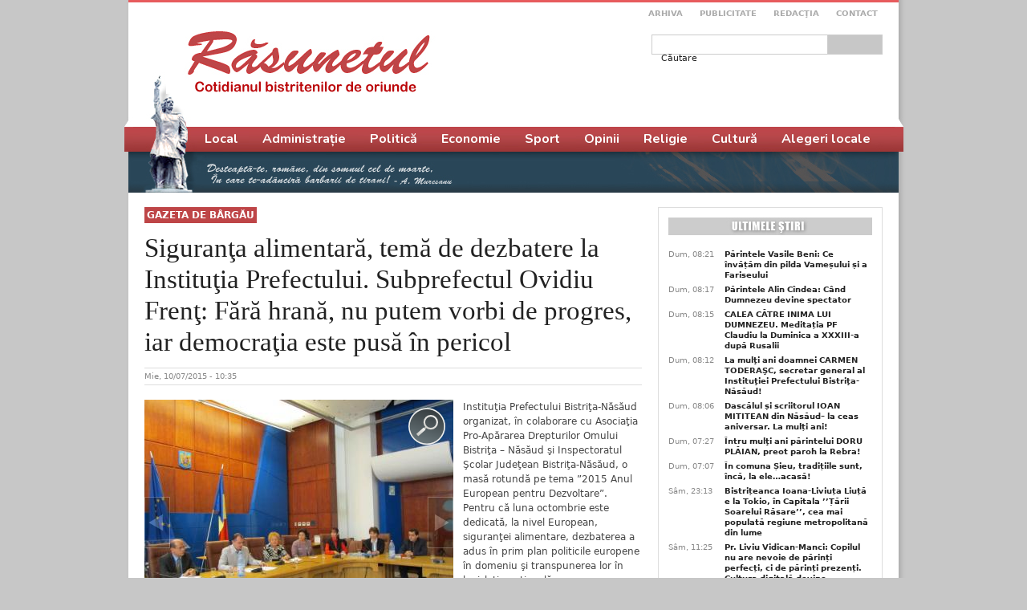

--- FILE ---
content_type: text/html; charset=utf-8
request_url: https://rasunetul.ro/siguranta-alimentara-tema-de-dezbatere-la-institutia-prefectului-subprefectul-ovidiu-frent-fara
body_size: 13708
content:
<!DOCTYPE html PUBLIC "-//W3C//DTD XHTML+RDFa 1.0//EN"
  "http://www.w3.org/MarkUp/DTD/xhtml-rdfa-1.dtd">
<html xmlns="http://www.w3.org/1999/xhtml" xml:lang="ro" version="XHTML+RDFa 1.0" dir="ltr"
  xmlns:og="http://ogp.me/ns#"
  xmlns:fb="http://www.facebook.com/2008/fbml"
  xmlns:article="http://ogp.me/ns/article#"
  xmlns:book="http://ogp.me/ns/book#"
  xmlns:profile="http://ogp.me/ns/profile#"
  xmlns:video="http://ogp.me/ns/video#"
  xmlns:product="http://ogp.me/ns/product#"
  xmlns:content="http://purl.org/rss/1.0/modules/content/"
  xmlns:dc="http://purl.org/dc/terms/"
  xmlns:foaf="http://xmlns.com/foaf/0.1/"
  xmlns:rdfs="http://www.w3.org/2000/01/rdf-schema#"
  xmlns:sioc="http://rdfs.org/sioc/ns#"
  xmlns:sioct="http://rdfs.org/sioc/types#"
  xmlns:skos="http://www.w3.org/2004/02/skos/core#"
  xmlns:xsd="http://www.w3.org/2001/XMLSchema#">

<head profile="http://www.w3.org/1999/xhtml/vocab">
  <meta http-equiv="Content-Type" content="text/html; charset=utf-8" />
<meta property="og:title" content="Siguranţa alimentară, temă de dezbatere la Instituţia Prefectului. Subprefectul Ovidiu Frenţ: Fără hrană, nu putem vorbi de progres, iar democraţia este pusă în pericol" />
<meta property="og:site_name" content="Răsunetul" />
<meta property="fb:app_id" content="1392637894211405" />
<meta name="description" content="Instituţia Prefectului Bistriţa-Năsăud organizat, în colaborare cu Asociaţia Pro-Apărarea Drepturilor Omului Bistriţa – Năsăud şi Inspectoratul Şcolar Judeţean Bistriţa-Năsăud, o masă rotundă pe tema ”2015 Anul European pentru Dezvoltare”. Pentru că luna octombrie este dedicată, la nivel European, siguranţei alimentare, dezbaterea a adus în prim plan politicile europene în" />
<meta name="generator" content="Drupal 7 (https://www.drupal.org)" />
<link rel="canonical" href="https://rasunetul.ro/siguranta-alimentara-tema-de-dezbatere-la-institutia-prefectului-subprefectul-ovidiu-frent-fara" />
<link rel="shortlink" href="https://rasunetul.ro/node/73775" />
<meta property="og:site_name" content="Răsunetul" />
<meta property="og:type" content="article" />
<meta property="og:title" content="Siguranţa alimentară, temă de dezbatere la Instituţia Prefectului. Subprefectul Ovidiu Frenţ: Fără hrană, nu putem vorbi de progres, iar democraţia este pusă în pericol" />
<meta property="og:url" content="https://rasunetul.ro/siguranta-alimentara-tema-de-dezbatere-la-institutia-prefectului-subprefectul-ovidiu-frent-fara" />
<meta property="og:description" content="Instituţia Prefectului Bistriţa-Năsăud organizat, în colaborare cu Asociaţia Pro-Apărarea Drepturilor Omului Bistriţa – Năsăud şi Inspectoratul Şcolar Judeţean Bistriţa-Năsăud, o masă rotundă pe tema ”2015 Anul European pentru Dezvoltare”. Pentru că luna octombrie este dedicată, la nivel European, siguranţei alimentare, dezbaterea a adus în prim plan politicile europene în domeniu şi transpunerea lor în legislaţia naţională.    În debutul evenimentului încadrat în Săptămâna Solidarităţii şi Toleranţei, elevii Raluca Orşan, Emanule Puţura, Vlad Titianu şi Mihai Ştefănuţ, de la Şcoala Gimnazială “Avram Iancu”, coordonaţi de prof. Alina Luca, şi-au prezentat viziunea asupra Anului European pentru Dezvoltare, pornind de la sloganul “Lumea nostră, demnitatea noastră, viitorul nostru”. Subprefectul Ovidiu Frenţ: Fără hrană, nu putem vorbi de progres, iar democraţia este pusă în pericol    Subprefectul Ovidiu Frenţ a menţionat, în cadrul dezbaterii, că Uniunea Europeană susţine dezvoltarea şi în alte zone din afara spaţiului european, iar România, ca stat membru, este generator de dezvoltare externă. Prin RoAid - Programul României de cooperare pentru dezvoltare, coordonat de Ministerul Afacerilor Externe, ţara noastră contribuie cu fonduri, resurse umane şi tehnice în zonele alocate, şi anume Republica Moldova, Ucraina, Georgia, Belarus, Armenia şi Azerbaidjan, Egipt, Libia, Tunisia, Teritoriile Palestiniene, Afganistan şi Irak.    Domeniile în care intervine ţara noastră sunt de la agricultură/dezvoltare economică, protecțai mediului, educaţie, sănătate, energie, până la tranziţia spre democraţie.   În contextul siguranţei alimentare, a programului RoAid, dar şi a situaţiei internaţionale, subprefectul Frenţ a punctat faptul că problema asigurării hranei devine prioritară. „Fără hrană, nu putem vorbi de progres, de dezvoltare. În lipsa acesteia, democraţia este pusă în pericol. Doar 20% dintre refugiaţi provind din zona de conflict, 80% sunt refugiaţi economici. Este foarte important să rezolvăm problema hranei”, a menbţionat Frenţ." />
<meta property="og:updated_time" content="2015-10-07T10:35:45+03:00" />
<meta property="og:image" content="https://rasunetul.ro/sites/default/files/articole/2015/10/img5634.jpg" />
<meta name="twitter:card" content="summary_large_image" />
<meta name="twitter:url" content="https://rasunetul.ro/siguranta-alimentara-tema-de-dezbatere-la-institutia-prefectului-subprefectul-ovidiu-frent-fara" />
<meta name="twitter:title" content="Siguranţa alimentară, temă de dezbatere la Instituţia Prefectului." />
<meta name="twitter:description" content="Instituţia Prefectului Bistriţa-Năsăud organizat, în colaborare cu Asociaţia Pro-Apărarea Drepturilor Omului Bistriţa – Năsăud şi Inspectoratul Şcolar Judeţean Bistriţa-Năsăud, o masă rotundă pe tema" />
<meta name="twitter:image" content="https://rasunetul.ro/sites/default/files/articole/2015/10/img5634.jpg" />
<meta property="article:published_time" content="2015-10-07T10:35:45+03:00" />
<meta property="article:modified_time" content="2015-10-07T10:35:45+03:00" />
  <title>Siguranţa alimentară, temă de dezbatere la Instituţia Prefectului. Subprefectul Ovidiu Frenţ: Fără hrană, nu putem vorbi de progres, iar democraţia este pusă în pericol | Răsunetul</title>
  <link type="text/css" rel="stylesheet" href="https://rasunetul.ro/sites/default/files/css/css_xE-rWrJf-fncB6ztZfd2huxqgxu4WO-qwma6Xer30m4.css" media="all" />
<link type="text/css" rel="stylesheet" href="https://rasunetul.ro/sites/default/files/css/css_vZ_wrMQ9Og-YPPxa1q4us3N7DsZMJa-14jShHgRoRNo.css" media="all" />
<link type="text/css" rel="stylesheet" href="https://rasunetul.ro/sites/default/files/css/css_n92E7VUI4MBxS6dMgzpSD5BSoX_T7Pp1RQ-lonXDdn4.css" media="all" />
<link type="text/css" rel="stylesheet" href="https://rasunetul.ro/sites/default/files/css/css_lwQ7Ez7eyBmltYLAl_bGWCq1ZLFqgScaeBxqfeLorXU.css" media="all" />
<link type="text/css" rel="stylesheet" href="https://rasunetul.ro/sites/default/files/css/css_k7bEzUf4LXvEKiX_3_H9awoxuotAySXgsEsNWD7ZiIg.css" media="all" />
<link type="text/css" rel="stylesheet" href="https://rasunetul.ro/sites/default/files/css/css_e0Oi8I1L8cGJ7KxcUbimLkO-ivlPDoZXuBZMWKAz5GY.css" media="print" />

<!--[if lte IE 7]>
<link type="text/css" rel="stylesheet" href="https://rasunetul.ro/sites/default/files/css/css_sIsRwCKuAMZS6YJIMFqPXNCtZHxV56wN2ePifCvkLYc.css" media="all" />
<![endif]-->

<!--[if lte IE 6]>
<link type="text/css" rel="stylesheet" href="https://rasunetul.ro/sites/default/files/css/css_MQFZAf0iIrPVBV9b05uip9SFaUOukHZiV9IIKLWYpPs.css" media="all" />
<![endif]-->
  <link href="https://fonts.googleapis.com/css2?family=Nunito:wght@700&display=swap" rel="stylesheet">
<!-- Google tag (gtag.js) -->
<script async src="https://www.googletagmanager.com/gtag/js?id=G-WVYWSQYDKS"></script>
<script>
  window.dataLayer = window.dataLayer || [];
  function gtag(){dataLayer.push(arguments);}
  gtag('js', new Date());

  gtag('config', 'G-WVYWSQYDKS');
</script>
  <script type="text/javascript" src="https://rasunetul.ro/sites/default/files/js/js_Ua98zxjH9I2U2rTee9IFt0Bz0daoaQQTSnaDxCxt3Kc.js"></script>
<script type="text/javascript" src="https://rasunetul.ro/sites/default/files/js/js_sYCNIdD4T19SpvHucNHFS4LRIUU-MWqAtPWxE9QcIBw.js"></script>
<script type="text/javascript" src="https://rasunetul.ro/sites/default/files/js/js_n_vjn3MRoHGOOZHH2tFC2RvL53FLubiluOUR3DnuLoQ.js"></script>
<script type="text/javascript">
<!--//--><![CDATA[//><!--
jQuery.extend(Drupal.settings, {"basePath":"\/","pathPrefix":"","ajaxPageState":{"theme":"rasunetul","theme_token":"DqNvqHR8BsJ0mJxRNLX0ArKsVxUSQq_dR690om7tN8I","js":{"misc\/jquery.js":1,"misc\/jquery-extend-3.4.0.js":1,"misc\/jquery-html-prefilter-3.5.0-backport.js":1,"misc\/jquery.once.js":1,"misc\/drupal.js":1,"sites\/all\/modules\/views_slideshow\/js\/views_slideshow.js":1,"misc\/jquery.cookie.js":1,"misc\/form.js":1,"public:\/\/languages\/ro_dWujUyKRImNmotKzp-K2h0DNvV2E9MA-RavdRnD4BnA.js":1,"sites\/all\/libraries\/colorbox\/jquery.colorbox-min.js":1,"sites\/all\/modules\/colorbox\/js\/colorbox.js":1,"sites\/all\/modules\/colorbox\/styles\/default\/colorbox_style.js":1,"sites\/all\/modules\/galleryformatter\/theme\/infiniteCarousel.js":1,"sites\/all\/modules\/galleryformatter\/theme\/galleryformatter.js":1,"sites\/all\/libraries\/jquery.cycle\/jquery.cycle.all.js":1,"sites\/all\/modules\/views_slideshow\/contrib\/views_slideshow_cycle\/js\/views_slideshow_cycle.js":1,"misc\/textarea.js":1,"modules\/filter\/filter.js":1},"css":{"modules\/system\/system.base.css":1,"modules\/system\/system.menus.css":1,"modules\/system\/system.messages.css":1,"modules\/system\/system.theme.css":1,"sites\/all\/modules\/views_slideshow\/views_slideshow.css":1,"modules\/comment\/comment.css":1,"sites\/all\/modules\/date\/date_api\/date.css":1,"sites\/all\/modules\/date\/date_popup\/themes\/datepicker.1.7.css":1,"modules\/field\/theme\/field.css":1,"modules\/node\/node.css":1,"modules\/search\/search.css":1,"modules\/user\/user.css":1,"sites\/all\/modules\/views\/css\/views.css":1,"sites\/all\/modules\/colorbox\/styles\/default\/colorbox_style.css":1,"sites\/all\/modules\/ctools\/css\/ctools.css":1,"sites\/all\/modules\/panels\/css\/panels.css":1,"sites\/all\/modules\/galleryformatter\/gallerystyles\/greenarrows\/greenarrows.css":1,"sites\/all\/modules\/galleryformatter\/theme\/galleryformatter.css":1,"sites\/all\/modules\/views_slideshow\/contrib\/views_slideshow_cycle\/views_slideshow_cycle.css":1,"modules\/filter\/filter.css":1,"public:\/\/spamicide\/feed_name.css":1,"sites\/default\/themes\/rasunetul\/ds_layouts\/rasunetul\/rasunetul.css":1,"sites\/default\/themes\/rasunetul\/css\/html-reset.css":1,"sites\/default\/themes\/rasunetul\/css\/wireframes.css":1,"sites\/default\/themes\/rasunetul\/css\/layout-fixed.css":1,"sites\/default\/themes\/rasunetul\/css\/page-backgrounds.css":1,"sites\/default\/themes\/rasunetul\/css\/tabs.css":1,"sites\/default\/themes\/rasunetul\/css\/pages.css":1,"sites\/default\/themes\/rasunetul\/css\/blocks.css":1,"sites\/default\/themes\/rasunetul\/css\/navigation.css":1,"sites\/default\/themes\/rasunetul\/css\/views-styles.css":1,"sites\/default\/themes\/rasunetul\/css\/nodes.css":1,"sites\/default\/themes\/rasunetul\/css\/comments.css":1,"sites\/default\/themes\/rasunetul\/css\/forms.css":1,"sites\/default\/themes\/rasunetul\/css\/fields.css":1,"sites\/default\/themes\/rasunetul\/css\/style.css":1,"sites\/default\/themes\/rasunetul\/css\/print.css":1,"sites\/default\/themes\/rasunetul\/css\/ie7.css":1,"sites\/default\/themes\/rasunetul\/css\/ie6.css":1}},"colorbox":{"opacity":"0.85","current":"{current} of {total}","previous":"\u00ab Prev","next":"Next \u00bb","close":"\u00cenchidere","maxWidth":"98%","maxHeight":"98%","fixed":true,"mobiledetect":true,"mobiledevicewidth":"480px"},"jcarousel":{"ajaxPath":"\/jcarousel\/ajax\/views"},"viewsSlideshow":{"cultura-block_1":{"methods":{"goToSlide":["viewsSlideshowPager","viewsSlideshowSlideCounter","viewsSlideshowCycle"],"nextSlide":["viewsSlideshowPager","viewsSlideshowSlideCounter","viewsSlideshowCycle"],"pause":["viewsSlideshowControls","viewsSlideshowCycle"],"play":["viewsSlideshowControls","viewsSlideshowCycle"],"previousSlide":["viewsSlideshowPager","viewsSlideshowSlideCounter","viewsSlideshowCycle"],"transitionBegin":["viewsSlideshowPager","viewsSlideshowSlideCounter"],"transitionEnd":[]},"paused":0}},"viewsSlideshowPager":{"cultura-block_1":{"bottom":{"type":"viewsSlideshowPagerFields","master_pager":"0"}}},"viewsSlideshowPagerFields":{"cultura-block_1":{"bottom":{"activatePauseOnHover":0}}},"viewsSlideshowCycle":{"#views_slideshow_cycle_main_cultura-block_1":{"num_divs":9,"id_prefix":"#views_slideshow_cycle_main_","div_prefix":"#views_slideshow_cycle_div_","vss_id":"cultura-block_1","effect":"fade","transition_advanced":1,"timeout":10000,"speed":700,"delay":0,"sync":1,"random":0,"pause":0,"pause_on_click":0,"play_on_hover":0,"action_advanced":1,"start_paused":0,"remember_slide":0,"remember_slide_days":1,"pause_in_middle":0,"pause_when_hidden":0,"pause_when_hidden_type":"full","amount_allowed_visible":"","nowrap":0,"pause_after_slideshow":0,"fixed_height":0,"items_per_slide":3,"wait_for_image_load":1,"wait_for_image_load_timeout":3000,"cleartype":0,"cleartypenobg":0,"advanced_options":"{}"}},"urlIsAjaxTrusted":{"\/siguranta-alimentara-tema-de-dezbatere-la-institutia-prefectului-subprefectul-ovidiu-frent-fara":true,"\/comment\/reply\/73775":true},"wysiwyg":{"triggers":{"edit-comment-body-und-0-value":{"field":"edit-comment-body-und-0-value","resizable":1,"activeFormat":"plain_text"}}}});
//--><!]]>
</script>
</head>
<body class="html not-front not-logged-in one-sidebar sidebar-second page-node page-node- page-node-73775 node-type-article section-siguranta-alimentara-tema-de-dezbatere-la-institutia-prefectului-subprefectul-ovidiu-frent-fara" >
<div id="fb-root"></div>
  <script>(function(d, s, id) {
  var js, fjs = d.getElementsByTagName(s)[0];
  if (d.getElementById(id)) return;
  js = d.createElement(s); js.id = id;
  js.src = "https://connect.facebook.net/ro_RO/sdk.js#xfbml=1&version=v3.3";
  fjs.parentNode.insertBefore(js, fjs);
}(document, 'script', 'facebook-jssdk'));</script>
    <div id="page-wrapper">


<div id="page-wrapper2">
<div id="page">
  <div id="header"><div class="section clearfix">

          <a href="/" title="Acasă" rel="home" id="logo"><img src="https://rasunetul.ro/sites/default/themes/rasunetul/images/site/layout/rasunetul.jpg" alt="Acasă" /></a>
    
    
    
      <div class="region region-header">
    <div id="block-menu-menu-meniu-top" class="block block-menu first odd">

      
  <div class="content">
    <ul class="menu"><li class="first leaf"><a href="/arhiva" title="">Arhiva</a></li>
<li class="leaf"><a href="/" title="">Publicitate</a></li>
<li class="leaf"><a href="/redactia" title="">Redacţia</a></li>
<li class="last leaf"><a href="/contact" title="">Contact</a></li>
</ul>  </div>

</div><!-- /.block -->
<div id="block-search-form" class="block block-search last even">

      
  <div class="content">
    <form action="/siguranta-alimentara-tema-de-dezbatere-la-institutia-prefectului-subprefectul-ovidiu-frent-fara" method="post" id="search-block-form" accept-charset="UTF-8"><div><div class="container-inline">
      <h2 class="element-invisible">Formular de căutare</h2>
    <div class="form-item form-type-textfield form-item-search-block-form">
  <label class="element-invisible" for="edit-search-block-form--2">Căutare </label>
 <input title="Introduceţi termenii doriţi pentru căutare." type="text" id="edit-search-block-form--2" name="search_block_form" value="" size="15" maxlength="128" class="form-text" />
</div>
<div class="form-actions form-wrapper" id="edit-actions--2"><input type="submit" id="edit-submit--2" name="op" value="Căutare" class="form-submit" /></div><input type="hidden" name="form_build_id" value="form--owcZpgLvMeZK-LJGTA7Zv08JLtmx4m1_8mJeb2eYNU" />
<input type="hidden" name="form_id" value="search_block_form" />
</div>
</div></form>  </div>

</div><!-- /.block -->
  </div><!-- /.region -->

  </div></div><!-- /.section, /#header -->

  <div id="main-wrapper"><div id="main" class="clearfix with-navigation">

    <div id="content" class="column"><div class="section">
                  <a id="main-content"></a>
                                                  <div class="region region-content">
    <div id="block-system-main" class="block block-system first last odd">

      
  <div class="content">
    <div class="ds-rasunetul node node-article node-promoted view-mode-full view-mode-full clearfix">

  
<div class="group-header ">
      <div class="group-top-left">
      <div class="field field-name-field-sectiune field-type-taxonomy-term-reference field-label-hidden"><div class="field-items"><div class="field-item even"><a href="/gazeta-de-bargau" typeof="skos:Concept" property="rdfs:label skos:prefLabel" datatype="">Gazeta de Bârgău</a></div></div></div>    </div>
        <div class="group-top-right">
      &nbsp;    </div>
    <div class="rasunetul-clear clearfix"></div>
</div>

      <div class="group-title">
      <div class="field field-name-title field-type-ds field-label-hidden"><div class="field-items"><div class="field-item even" property="dc:title"><h1 class="article-title">Siguranţa alimentară, temă de dezbatere la Instituţia Prefectului. Subprefectul Ovidiu Frenţ: Fără hrană, nu putem vorbi de progres, iar democraţia este pusă în pericol</h1></div></div></div>    </div>
  
      <div class="group-autor "><div class="field field-name-post-date field-type-ds field-label-hidden"><div class="field-items"><div class="field-item even">Mie, 10/07/2015 - 10:35</div></div></div>      <div class="rasunetul-clear clearfix"></div>
</div>
  
      <div class="group-body">
      <div class="field field-name-field-galerie field-type-image field-label-hidden"><div class="field-items"><div class="field-item even"><div class="galleryformatter galleryview galleryformatter-greenarrows">
  <div class="gallery-slides" style="width: 385px; height: 289px;">
    <div class="gallery-frame">
      <ul>
              <li class="gallery-slide" id="slide-0-field_galerie-73775">
          <a href="https://rasunetul.ro/sites/default/files/articole/2015/10/img5631.jpg" title="Siguranţa alimentară, temă de dezbatere la Instituţia Prefectului. Subprefectul Ovidiu Frenţ: Fără hrană, nu putem vorbi de progres, iar democraţia este pusă în pericol image 1" class="shownext colorbox" rel="gallery-[field_galerie-73775]"><span class="view-full" title="View the full image">View the full image</span></a><img typeof="foaf:Image" src="https://rasunetul.ro/sites/default/files/styles/galleryformatter_slide/public/articole/2015/10/img5631.jpg?itok=WKM8m0sb" width="385" height="289" alt="" title="Siguranţa alimentară, temă de dezbatere la Instituţia Prefectului. Subprefectul Ovidiu Frenţ: Fără hrană, nu putem vorbi de progres, iar democraţia este pusă în pericol image 1" />                  </li>
              <li class="gallery-slide" id="slide-1-field_galerie-73775">
          <a href="https://rasunetul.ro/sites/default/files/articole/2015/10/img5636.jpg" title="Siguranţa alimentară, temă de dezbatere la Instituţia Prefectului. Subprefectul Ovidiu Frenţ: Fără hrană, nu putem vorbi de progres, iar democraţia este pusă în pericol image 2" class="shownext colorbox" rel="gallery-[field_galerie-73775]"><span class="view-full" title="View the full image">View the full image</span></a><img typeof="foaf:Image" src="https://rasunetul.ro/sites/default/files/styles/galleryformatter_slide/public/articole/2015/10/img5636.jpg?itok=3qraIqpT" width="385" height="289" alt="" title="Siguranţa alimentară, temă de dezbatere la Instituţia Prefectului. Subprefectul Ovidiu Frenţ: Fără hrană, nu putem vorbi de progres, iar democraţia este pusă în pericol image 2" />                  </li>
            </ul>
    </div>
  </div>
    <div class="gallery-thumbs" style="width: 385px;padding:0">
    <div class="wrapper">
      <ul>
                  <li class="slide-0" style="width: 69px;"><a href="#slide-0-field_galerie-73775"><img typeof="foaf:Image" src="https://rasunetul.ro/sites/default/files/styles/galleryformatter_thumb/public/articole/2015/10/img5631.jpg?itok=P0QDj7iC" width="69" height="69" alt="" title="Siguranţa alimentară, temă de dezbatere la Instituţia Prefectului. Subprefectul Ovidiu Frenţ: Fără hrană, nu putem vorbi de progres, iar democraţia este pusă în pericol image 1" /></a></li>
                  <li class="slide-1" style="width: 69px;"><a href="#slide-1-field_galerie-73775"><img typeof="foaf:Image" src="https://rasunetul.ro/sites/default/files/styles/galleryformatter_thumb/public/articole/2015/10/img5636.jpg?itok=bUlft1lV" width="69" height="69" alt="" title="Siguranţa alimentară, temă de dezbatere la Instituţia Prefectului. Subprefectul Ovidiu Frenţ: Fără hrană, nu putem vorbi de progres, iar democraţia este pusă în pericol image 2" /></a></li>
              </ul>
    </div>
  </div>
  </div>
</div></div></div><div class="field field-name-body field-type-text-with-summary field-label-hidden"><div class="field-items"><div class="field-item even" property="content:encoded"><p>Instituţia Prefectului Bistriţa-Năsăud organizat, în colaborare cu Asociaţia Pro-Apărarea Drepturilor Omului Bistriţa – Năsăud şi Inspectoratul Şcolar Judeţean Bistriţa-Năsăud, o masă rotundă  pe tema ”2015 Anul European pentru Dezvoltare”. Pentru că luna octombrie este dedicată, la nivel European, siguranţei alimentare, dezbaterea a adus în prim plan politicile europene în domeniu şi transpunerea lor în legislaţia naţională.<br />
            În debutul evenimentului încadrat în Săptămâna Solidarităţii şi Toleranţei, elevii Raluca Orşan, Emanule Puţura, Vlad Titianu şi Mihai Ştefănuţ, de la Şcoala Gimnazială “Avram Iancu”, coordonaţi de prof. Alina Luca, şi-au prezentat viziunea asupra Anului European pentru Dezvoltare, pornind de la sloganul “Lumea nostră, demnitatea noastră, viitorul nostru”. </p>
<p>Subprefectul Ovidiu Frenţ: Fără hrană, nu putem vorbi de progres, iar democraţia este pusă în pericol</p>
<p>            Subprefectul Ovidiu Frenţ a menţionat, în cadrul dezbaterii, că Uniunea Europeană susţine dezvoltarea şi în alte zone din afara spaţiului european, iar România, ca stat membru, este generator de dezvoltare externă. Prin RoAid - Programul României de cooperare pentru dezvoltare, coordonat de Ministerul Afacerilor Externe,  ţara noastră contribuie cu fonduri, resurse umane şi tehnice în zonele alocate, şi anume Republica Moldova, Ucraina, Georgia, Belarus, Armenia şi Azerbaidjan, Egipt, Libia, Tunisia, Teritoriile Palestiniene, Afganistan şi Irak.<br />
            Domeniile în care intervine ţara noastră sunt de la agricultură/dezvoltare economică, protecțai mediului, educaţie, sănătate, energie, până la tranziţia spre democraţie.<br />
         În contextul siguranţei alimentare, a programului RoAid, dar şi a situaţiei internaţionale, subprefectul Frenţ a punctat faptul că problema asigurării hranei devine prioritară. „Fără hrană, nu putem vorbi de progres, de dezvoltare. În lipsa acesteia, democraţia este pusă în pericol. Doar 20% dintre refugiaţi provind din zona de conflict, 80% sunt refugiaţi economici. Este foarte important să rezolvăm problema hranei”, a menbţionat Frenţ.  </p>
</div></div></div><div class="field field-name-share field-type-ds field-label-hidden"><div class="field-items"><div class="field-item even"><div class="fb-like" 
    data-href="" 
    data-layout="standard" 
    data-action="like" 
    data-show-faces="true"
data-share="true" data-size="large" data-width="620px">
  </div>
</div></div></div><div id="comments" class="comment-wrapper">
  
  
      <h2 class="title comment-form">Adaugă comentariu nou</h2>
    <form class="comment-form user-info-from-cookie" action="/comment/reply/73775" method="post" id="comment-form" accept-charset="UTF-8"><div><div class="form-item form-type-textfield form-item-name">
  <label for="edit-name">Numele dumneavoastră <span class="form-required" title="Acest câmp este obligatoriu.">*</span></label>
 <input type="text" id="edit-name" name="name" value="" size="30" maxlength="60" class="form-text required" />
</div>
<div class="form-item form-type-textfield form-item-mail">
  <label for="edit-mail">E-mail <span class="form-required" title="Acest câmp este obligatoriu.">*</span></label>
 <input type="text" id="edit-mail" name="mail" value="" size="30" maxlength="64" class="form-text required" />
<div class="description">Conţinutul acestui câmp va fi considerat confidenţial şi nu va fi făcut public.</div>
</div>
<div class="form-item form-type-textfield form-item-homepage">
  <label for="edit-homepage">Homepage </label>
 <input type="text" id="edit-homepage" name="homepage" value="" size="30" maxlength="255" class="form-text" />
</div>
<div class="field-type-text-long field-name-comment-body field-widget-text-textarea form-wrapper" id="edit-comment-body"><div id="comment-body-add-more-wrapper"><div class="text-format-wrapper"><div class="form-item form-type-textarea form-item-comment-body-und-0-value">
  <label for="edit-comment-body-und-0-value">Comment <span class="form-required" title="Acest câmp este obligatoriu.">*</span></label>
 <div class="form-textarea-wrapper resizable"><textarea class="text-full wysiwyg form-textarea required" id="edit-comment-body-und-0-value" name="comment_body[und][0][value]" cols="60" rows="5"></textarea></div>
</div>
<fieldset class="filter-wrapper form-wrapper" id="edit-comment-body-und-0-format"><div class="fieldset-wrapper"><div class="filter-help form-wrapper" id="edit-comment-body-und-0-format-help"></div><div class="filter-guidelines form-wrapper" id="edit-comment-body-und-0-format-guidelines"><div class="filter-guidelines-item filter-guidelines-plain_text"><h3>Plain text</h3></div></div></div></fieldset>
</div>
</div></div><input type="hidden" name="form_build_id" value="form-p__trjPACtSCDVAb6-U0lDuZSIyOJNrrBl_k7fCsw0Y" />
<input type="hidden" name="form_id" value="comment_node_article_form" />
<div class="edit-feed-name-wrapper"><div class="form-item form-type-textfield form-item-feed-name">
  <label for="edit-feed-name">feed name </label>
 <input type="text" id="edit-feed-name" name="feed_name" value="" size="20" maxlength="128" class="form-text" />
<div class="description">To prevent automated spam submissions leave this field empty.</div>
</div>
</div><div class="form-actions form-wrapper" id="edit-actions"><input type="submit" id="edit-submit" name="op" value="Salvare" class="form-submit" /></div></div></form>  </div>
<div class="field field-name-adnow field-type-ds field-label-hidden"><div class="field-items"><div class="field-item even"><div id="SC_TBlock_884589"></div>

<script type="text/javascript">
            (sc_adv_out = window.sc_adv_out || []).push({
                id : "884589",
                domain : "n.ads1-adnow.com",
                no_div: false
            });
        </script>
        <script async type="text/javascript" src="//st-n.ads1-adnow.com/js/a.js"></script></div></div></div><div class="field field-name-cititi-si field-type-ds field-label-hidden"><div class="field-items"><div class="field-item even"><div id="block-apachesolr-search-mlt-001" class="block block-apachesolr-search first odd">

        <h2 class="block-title">Citiţi şi:</h2>
    
  <div class="content">
    <div class="item-list"><ul><li class="first"><a href="/ioan-turc-bistrita-are-nevoie-de-o-noua-perspectiva-de-dezvoltare-pentru-prinde-din-urma-trenul">Ioan Turc: Bistrița are nevoie de o nouă perspectivă de dezvoltare, pentru a prinde din urmă trenul orașelor moderne din Ardeal!</a></li>
<li><a href="/subprefectul-ioan-zagrean-peste-100000-lei-decontati-la-primarii-pentru-cheltuielile-cu-hrana">Subprefectul Ioan Zăgrean: Peste 100.000 lei decontaţi la primării pentru cheltuielile cu hrana refugiaţilor! Din mai, se depun cereri şi pentru cazare </a></li>
<li><a href="/colegiul-prefectural-primenit-de-primavara-cu-nume-noi-la-deconcentrate">Colegiul Prefectural, primenit de primăvară, cu nume noi la deconcentrate</a></li>
<li><a href="/subprefectul-ioan-zagrean-la-nivelul-judetului-sunt-identificate-3776-locuri-de-cazare-pentru">Subprefectul Ioan Zăgrean: La nivelul judeţului, sunt identificate 3776 locuri de cazare pentru refugiaţi, în prima etapă! Continuăm să-i sprijinim, cât este posibil, pentru ca trauma să fie cât mai mică! </a></li>
<li class="last"><a href="/subprefectul-ovidiu-frent-cei-care-detin-case-cabane-si-alte-imobile-colibita-sa-intre-legalitate">Subprefectul Ovidiu Frenţ: Cei care deţin case, cabane şi alte imobile în Colibiţa să intre în legalitate!</a></li>
</ul></div>  </div>

</div><!-- /.block -->
</div></div></div><div class="field field-name-banner field-type-ds field-label-hidden"><div class="field-items"><div class="field-item even"><p><img alt="" src="/sites/default/files/reclame/2024/10/rasunetul-print-2024-s.jpg" style="width: 620px; height: 403px;" /></p>
</div></div></div>    </div>
  
      <div class="group-subtitlu ">&nbsp;</div>
  
</div>
  </div>

</div><!-- /.block -->
  </div><!-- /.region -->
          </div></div><!-- /.section, /#content -->

          <div id="navigation"><div class="section clearfix">

        <h2 class="element-invisible">Meniu principal</h2><ul id="main-menu" class="links inline clearfix"><li class="menu-958 first"><a href="/local" title="">Local</a></li>
<li class="menu-959"><a href="/administratie" title="">Administrație</a></li>
<li class="menu-960"><a href="/politica" title="">Politică</a></li>
<li class="menu-961"><a href="/economie" title="">Economie</a></li>
<li class="menu-962"><a href="/sport" title="">Sport</a></li>
<li class="menu-2318"><a href="/opinii" title="">Opinii</a></li>
<li class="menu-2319"><a href="/religie" title="">Religie</a></li>
<li class="menu-963"><a href="/cultura" title="">Cultură</a></li>
<li class="menu-2320 last"><a href="/alegeri-locale-2024" title="">Alegeri locale</a></li>
</ul>
        
      </div></div><!-- /.section, /#navigation -->
    
    
      <div class="region region-sidebar-second column sidebar"><div class="section">
    <div id="block-views-ultimele-stiri-block" class="block block-views first odd">

        <h2 class="block-title">Ultimele stiri</h2>
    
  <div class="content">
    <div class="view view-ultimele-stiri view-id-ultimele_stiri view-display-id-block view-dom-id-df602cd8d89c663d530b84475f9ddd28">
        
  
  
      <div class="view-content">
        <div class="views-row views-row-1 views-row-odd views-row-first">
      
          <div class="field-content posted">Dum, 08:21</div>    
          <a href="/parintele-vasile-beni-ce-invatam-din-pilda-vamesului-si-fariseului">Părintele Vasile Beni: Ce învățăm din pilda Vameșului și a Fariseului</a>    </div>
  <div class="views-row views-row-2 views-row-even">
      
          <div class="field-content posted">Dum, 08:17</div>    
          <a href="/parintele-alin-cindea-cand-dumnezeu-devine-spectator">Părintele Alin Cîndea: Când Dumnezeu devine spectator</a>    </div>
  <div class="views-row views-row-3 views-row-odd">
      
          <div class="field-content posted">Dum, 08:15</div>    
          <a href="/calea-catre-inima-lui-dumnezeu-meditatia-pf-claudiu-la-duminica-xxxiii-dupa-rusalii">CALEA CĂTRE INIMA LUI DUMNEZEU. Meditația PF Claudiu la Duminica a XXXIII-a după Rusalii</a>    </div>
  <div class="views-row views-row-4 views-row-even">
      
          <div class="field-content posted">Dum, 08:12</div>    
          <a href="/la-multi-ani-doamnei-carmen-toderasc-secretar-general-al-institutiei-prefectului-bistrita-nasaud">      La mulţi ani  doamnei CARMEN TODERAŞC, secretar general al Instituţiei Prefectului Bistriţa-Năsăud!</a>    </div>
  <div class="views-row views-row-5 views-row-odd">
      
          <div class="field-content posted">Dum, 08:06</div>    
          <a href="/dascalul-si-scriitorul-ioan-mititean-din-nasaud-la-ceas-aniversar-la-multi-ani">Dascălul și scriitorul IOAN MITITEAN din Năsăud– la ceas aniversar. La mulți ani!</a>    </div>
  <div class="views-row views-row-6 views-row-even">
      
          <div class="field-content posted">Dum, 07:27</div>    
          <a href="/intru-multi-ani-parintelui-doru-plaian-preot-paroh-la-rebra">  Întru mulţi ani părintelui DORU PLĂIAN, preot paroh la Rebra!</a>    </div>
  <div class="views-row views-row-7 views-row-odd">
      
          <div class="field-content posted">Dum, 07:07</div>    
          <a href="/comuna-sieu-traditiile-sunt-inca-la-eleacasa">În comuna Șieu, tradițiile sunt, încă, la ele…acasă!</a>    </div>
  <div class="views-row views-row-8 views-row-even">
      
          <div class="field-content posted">Sâm, 23:13</div>    
          <a href="/bistriteanca-ioana-liviuta-liuta-e-la-tokio-capitala-tarii-soarelui-rasare-cea-mai-populata-0">Bistrițeanca Ioana-Liviuța Liuță e la Tokio, în Capitala ’’Țării Soarelui Răsare’’, cea mai populată regiune metropolitană din lume</a>    </div>
  <div class="views-row views-row-9 views-row-odd">
      
          <div class="field-content posted">Sâm, 11:25</div>    
          <a href="/pr-liviu-vidican-manci-copilul-nu-are-nevoie-de-parinti-perfecti-ci-de-parinti-prezenti-cultura">Pr. Liviu Vidican-Manci: Copilul nu are nevoie de părinți perfecți, ci de părinți prezenți. Cultura digitală devine problematică atunci când copilul este lăsat singur în fața ei</a>    </div>
  <div class="views-row views-row-10 views-row-even views-row-last">
      
          <div class="field-content posted">Sâm, 10:26</div>    
          <a href="/patrimoniul-sfant-tratat-de-gheorghe-mandrescu">„Patrimoniul sfânt”, tratat de Gheorghe Mândrescu</a>    </div>
    </div>
  
  
  
  
  
  
</div>  </div>

</div><!-- /.block -->
<div id="block-block-3" class="block block-block even">

      
  <div class="content">
    <p><a href="https://www.youtube.com/@maximinianmenut181" target="_blank" rel="nofollow" ><img alt="rasunetul-tv" style="max-width: 280px" src="/sites/default/files/reclame/2026/01/rasunetultv2026.jpg"></a></p>
<p><a href="https://youtu.be/xYyKHOuoTMc" target="_blank" rel="nofollow" ><img alt="i-report" style="max-width: 280px" src="/sites/default/files/adfiles/2022/02/1.jpg"></a></p>

<p><img alt="Transilvania Print" src="/sites/default/files/adfiles/2018/webanim_TP2_mod.gif"></p>
<p><a href="/sites/default/files/reclame/2026/01/ardealultv2026.jpg" target="_blank" rel="nofollow" class="colorbox"><img alt="Ardeal TV" style="max-width: 280px" src="/sites/default/files/reclame/2026/01/ardealultv2026.jpg"></a></p>
<p><a href="/sites/default/files/adfiles/2020/06/renasterea.jpg" target="_blank" rel="nofollow" class="colorbox"><img alt="Radio Renasterea" style="max-width: 280px" src="/sites/default/files/adfiles/2020/06/renasterea.jpg"></a></p>
  </div>

</div><!-- /.block -->
<div id="block-views-cultura-block-1" class="block block-views odd">

        <h2 class="block-title">Cultura</h2>
    
  <div class="content">
    <div class="view view-cultura view-id-cultura view-display-id-block_1 view-dom-id-d83574d2294eb6b14f9883b9300ca399">
        
  
  
      <div class="view-content">
        <div class="views-row views-row-1 views-row-odd views-row-first views-row-last">
      
  <div class="views-field views-field-title">        <span class="field-content"><a href="/patrimoniul-sfant-tratat-de-gheorghe-mandrescu">„Patrimoniul sfânt”, tratat de Gheorghe Mândrescu</a></span>  </div>  
  <div class="views-field views-field-field-thumb">        <div class="field-content"><a href="/patrimoniul-sfant-tratat-de-gheorghe-mandrescu"><img typeof="foaf:Image" src="https://rasunetul.ro/sites/default/files/styles/right-wide/public/articole/2026/01/img20260126183235edit38067382475961_0.jpg?itok=nlcrs5ZL" width="100" height="100" alt="" /></a></div>  </div>  
  <div class="views-field views-field-body">        <span class="field-content">Cartea „Patrimoniul sfânt” de Gheorghe Mândrescu a apărut în anul 2020, la editura presa...</span>  </div>  </div>
    </div>
  
  
  
  
  
  
</div>  </div>

</div><!-- /.block -->
<div id="block-views-cultura-block" class="block block-views even">

      
  <div class="content">
    <div class="view view-cultura view-id-cultura view-display-id-block view-dom-id-e4fd6d4d6c1340909920a572965ec238">
        
  
  
      <div class="view-content">
      
  <div class="skin-default">
    
    <div id="views_slideshow_cycle_main_cultura-block_1" class="views_slideshow_cycle_main views_slideshow_main"><div id="views_slideshow_cycle_teaser_section_cultura-block_1" class="views-slideshow-cycle-main-frame views_slideshow_cycle_teaser_section">
  <div id="views_slideshow_cycle_div_cultura-block_1_0" class="views-slideshow-cycle-main-frame-row views_slideshow_cycle_slide views_slideshow_slide views-row-1 views-row-first views-row-odd" aria-labelledby='views_slideshow_pager_field_item_bottom_cultura-block_1_0'>
  <div class="views-slideshow-cycle-main-frame-row-item views-row views-row-0 views-row-odd views-row-first">
    
  <div class="views-field views-field-title">        <span class="field-content"><a href="/fragilitatea-fiintei-umane">Fragilitatea ființei umane</a></span>  </div>  
  <div class="views-field views-field-field-thumb">        <div class="field-content"><a href="/fragilitatea-fiintei-umane"><img typeof="foaf:Image" src="https://rasunetul.ro/sites/default/files/styles/right-landscape/public/articole/2026/01/alin_3.jpg?itok=0csWZFnm" width="72" height="72" alt="" /></a></div>  </div>  
  <div class="views-field views-field-body">        <span class="field-content">Nu știu dacă astăzi păpușile de porțelan mai sunt simboluri ale eleganței și...</span>  </div></div>
<div class="views-slideshow-cycle-main-frame-row-item views-row views-row-1 views-row-even views-row-first">
    
  <div class="views-field views-field-title">        <span class="field-content"><a href="/foaia-poporului-din-1900-si-1901-salva-ion-pop-reteganul-bistrita-valea-somesului-si-valea-ilvei">FOAIA POPORULUI din 1900 și 1901 Salva – Ion Pop Reteganul - Bistrița – Valea Someșului și Valea Ilvei – Bistrița Bârgăului</a></span>  </div>  
  <div class="views-field views-field-field-thumb">        <div class="field-content"><a href="/foaia-poporului-din-1900-si-1901-salva-ion-pop-reteganul-bistrita-valea-somesului-si-valea-ilvei"><img typeof="foaf:Image" src="https://rasunetul.ro/sites/default/files/styles/right-landscape/public/articole/2026/01/icu1_6.jpg?itok=DxiNI73D" width="72" height="72" alt="" /></a></div>  </div>  
  <div class="views-field views-field-body">        <span class="field-content">În „Foaia Poporului” (an. VIII, nr. 11, din 12/15 martie 1900) ce apărea la Sibiu, citim...</span>  </div></div>
<div class="views-slideshow-cycle-main-frame-row-item views-row views-row-2 views-row-odd views-row-first">
    
  <div class="views-field views-field-title">        <span class="field-content"><a href="/gavril-moldovan-jurnal-vol-x-dupa-ce-trec-zilele-devin-abstracte-2025">Gavril Moldovan: JURNAL, vol. X, „După ce trec, zilele devin abstracte” (2025)</a></span>  </div>  
  <div class="views-field views-field-field-thumb">        <div class="field-content"><a href="/gavril-moldovan-jurnal-vol-x-dupa-ce-trec-zilele-devin-abstracte-2025"><img typeof="foaf:Image" src="https://rasunetul.ro/sites/default/files/styles/right-landscape/public/articole/2026/01/mol_0.jpeg?itok=oZdxUHZJ" width="72" height="72" alt="" /></a></div>  </div>  
  <div class="views-field views-field-body">        <span class="field-content">     La începutul lui decembrie din anul trecut, la Editura bistrițeană...</span>  </div></div>
</div>
<div id="views_slideshow_cycle_div_cultura-block_1_1" class="views-slideshow-cycle-main-frame-row views_slideshow_cycle_slide views_slideshow_slide views-row-2 views_slideshow_cycle_hidden views-row-even" aria-labelledby='views_slideshow_pager_field_item_bottom_cultura-block_1_1'>
  <div class="views-slideshow-cycle-main-frame-row-item views-row views-row-0 views-row-odd">
    
  <div class="views-field views-field-title">        <span class="field-content"><a href="/pro-verbe-ai-grija-cine-ai-incredere-pentru-ca-sarea-si-zaharul-arata-la-fel">PRO-VERBE: Ai grijă în cine ai încredere, pentru că sarea și zahărul arată la fel</a></span>  </div>  
  <div class="views-field views-field-field-thumb">        <div class="field-content"><a href="/pro-verbe-ai-grija-cine-ai-incredere-pentru-ca-sarea-si-zaharul-arata-la-fel"><img typeof="foaf:Image" src="https://rasunetul.ro/sites/default/files/styles/right-landscape/public/articole/2026/01/485724231102322264701563418472771516192844718n_0.jpg?itok=9grqkk6u" width="72" height="72" alt="" /></a></div>  </div>  
  <div class="views-field views-field-body">        <span class="field-content">Eram în mașină cu Petra Maria, fiica mea de zece ani. Afară ploua, frunzele cădeau în...</span>  </div></div>
<div class="views-slideshow-cycle-main-frame-row-item views-row views-row-1 views-row-even">
    
  <div class="views-field views-field-title">        <span class="field-content"><a href="/grigore-silasi-190-de-ani-de-la-nasterea-sa">Grigore Silași – 190 de ani de la nașterea sa</a></span>  </div>  
  <div class="views-field views-field-field-thumb">        <div class="field-content"><a href="/grigore-silasi-190-de-ani-de-la-nasterea-sa"><img typeof="foaf:Image" src="https://rasunetul.ro/sites/default/files/styles/right-landscape/public/articole/2026/01/silasi_0.jpg?itok=f7qQ942J" width="72" height="72" alt="" /></a></div>  </div>  
  <div class="views-field views-field-body">        <span class="field-content">Grigore Silași (25 ian. 1836 – 17 ian. 1897) s-a născut la Beclean, jud. Bistrița-Năsăud...</span>  </div></div>
<div class="views-slideshow-cycle-main-frame-row-item views-row views-row-2 views-row-odd">
    
  <div class="views-field views-field-title">        <span class="field-content"><a href="/icu-craciun-foaia-poporului-din-1900-nasaud-ion-pop-reteganul-beclean">Icu Crăciun: FOAIA POPORULUI din 1900. Năsăud – Ion Pop Reteganul – Beclean</a></span>  </div>  
  <div class="views-field views-field-field-thumb">        <div class="field-content"><a href="/icu-craciun-foaia-poporului-din-1900-nasaud-ion-pop-reteganul-beclean"><img typeof="foaf:Image" src="https://rasunetul.ro/sites/default/files/styles/right-landscape/public/articole/2026/01/icu1_4.jpg?itok=MfqBKQks" width="72" height="72" alt="" /></a></div>  </div>  
  <div class="views-field views-field-body">        <span class="field-content">În „Foaia Poporului” (an. VIII, nr. 6, din 6/18 februarie 1900), ce apărea la Sibiu,...</span>  </div></div>
</div>
<div id="views_slideshow_cycle_div_cultura-block_1_2" class="views-slideshow-cycle-main-frame-row views_slideshow_cycle_slide views_slideshow_slide views-row-3 views_slideshow_cycle_hidden views-row-last views-row-odd" aria-labelledby='views_slideshow_pager_field_item_bottom_cultura-block_1_2'>
  <div class="views-slideshow-cycle-main-frame-row-item views-row views-row-0 views-row-odd views-row-last">
    
  <div class="views-field views-field-title">        <span class="field-content"><a href="/constiinta-de-sine-frigul-atitudinilor-derutante">Conștiința de sine în frigul  atitudinilor derutante</a></span>  </div>  
  <div class="views-field views-field-field-thumb">        <div class="field-content"><a href="/constiinta-de-sine-frigul-atitudinilor-derutante"><img typeof="foaf:Image" src="https://rasunetul.ro/sites/default/files/styles/right-landscape/public/articole/2026/01/clipboard07_0.jpg?itok=W7u1hreP" width="72" height="72" alt="" /></a></div>  </div>  
  <div class="views-field views-field-body">        <span class="field-content">Cine sîntem și încotro ne îndreptăm? O asemenea întrebare – în aparență banală și desuetă...</span>  </div></div>
<div class="views-slideshow-cycle-main-frame-row-item views-row views-row-1 views-row-even views-row-last">
    
  <div class="views-field views-field-title">        <span class="field-content"><a href="/proza-lui-i-slavici-si-l-rebreanu-viziunea-lui-liviu-petrescu">Proza lui I. Slavici și L. Rebreanu în  viziunea lui Liviu Petrescu</a></span>  </div>  
  <div class="views-field views-field-field-thumb">        <div class="field-content"><a href="/proza-lui-i-slavici-si-l-rebreanu-viziunea-lui-liviu-petrescu"><img typeof="foaf:Image" src="https://rasunetul.ro/sites/default/files/styles/right-landscape/public/articole/2026/01/clipboard06_0.jpg?itok=4QcVFXRR" width="72" height="72" alt="" /></a></div>  </div>  
  <div class="views-field views-field-body">        <span class="field-content">Teoreticianul, criticul și comparatistul Liviu Petrescu (1941-1999) a fost profesor...</span>  </div></div>
<div class="views-slideshow-cycle-main-frame-row-item views-row views-row-2 views-row-odd views-row-last">
    
  <div class="views-field views-field-title">        <span class="field-content"><a href="/un-gand-pentru-un-dar">Un gând pentru un dar</a></span>  </div>  
  <div class="views-field views-field-field-thumb">        <div class="field-content"><a href="/un-gand-pentru-un-dar"><img typeof="foaf:Image" src="https://rasunetul.ro/sites/default/files/styles/right-landscape/public/articole/2026/01/clipboard05_0.jpg?itok=ZF8ZMucU" width="72" height="72" alt="" /></a></div>  </div>  
  <div class="views-field views-field-body">        <span class="field-content">Cartea ”Dar din darul meu”, apărută la Editura Solon, este rodul unui har întrupat într-...</span>  </div></div>
</div>
</div>
</div>
          <div class="views-slideshow-controls-bottom clearfix">
        <div id="widget_pager_bottom_cultura-block_1" class="views-slideshow-pager-fields widget_pager widget_pager_bottom views_slideshow_pager_field">
  <div id="views_slideshow_pager_field_item_bottom_cultura-block_1_0" class="views-slideshow-pager-field-item views_slideshow_pager_field_item views-row-odd views-row-first" aria-controls="views_slideshow_cycle_div_cultura-block_1_0">
  <div class="views-field-counter">
    <div class="views-content-counter">
    <a href='#slideshow-0'>1</a>  </div>
</div>
</div>
<div id="views_slideshow_pager_field_item_bottom_cultura-block_1_1" class="views-slideshow-pager-field-item views_slideshow_pager_field_item views-row-even" aria-controls="views_slideshow_cycle_div_cultura-block_1_1">
  <div class="views-field-counter">
    <div class="views-content-counter">
    <a href='#slideshow-1'>2</a>  </div>
</div>
</div>
<div id="views_slideshow_pager_field_item_bottom_cultura-block_1_2" class="views-slideshow-pager-field-item views_slideshow_pager_field_item views-row-odd" aria-controls="views_slideshow_cycle_div_cultura-block_1_2">
  <div class="views-field-counter">
    <div class="views-content-counter">
    <a href='#slideshow-2'>3</a>  </div>
</div>
</div>
<div id="views_slideshow_pager_field_item_bottom_cultura-block_1_3" class="views-slideshow-pager-field-item views_slideshow_pager_field_item views-row-even" aria-controls="views_slideshow_cycle_div_cultura-block_1_3">
  <div class="views-field-counter">
    <div class="views-content-counter">
    <a href='#slideshow-3'>4</a>  </div>
</div>
</div>
<div id="views_slideshow_pager_field_item_bottom_cultura-block_1_4" class="views-slideshow-pager-field-item views_slideshow_pager_field_item views-row-odd" aria-controls="views_slideshow_cycle_div_cultura-block_1_4">
  <div class="views-field-counter">
    <div class="views-content-counter">
    <a href='#slideshow-4'>5</a>  </div>
</div>
</div>
<div id="views_slideshow_pager_field_item_bottom_cultura-block_1_5" class="views-slideshow-pager-field-item views_slideshow_pager_field_item views-row-even" aria-controls="views_slideshow_cycle_div_cultura-block_1_5">
  <div class="views-field-counter">
    <div class="views-content-counter">
    <a href='#slideshow-5'>6</a>  </div>
</div>
</div>
<div id="views_slideshow_pager_field_item_bottom_cultura-block_1_6" class="views-slideshow-pager-field-item views_slideshow_pager_field_item views-row-odd" aria-controls="views_slideshow_cycle_div_cultura-block_1_6">
  <div class="views-field-counter">
    <div class="views-content-counter">
    <a href='#slideshow-6'>7</a>  </div>
</div>
</div>
<div id="views_slideshow_pager_field_item_bottom_cultura-block_1_7" class="views-slideshow-pager-field-item views_slideshow_pager_field_item views-row-even" aria-controls="views_slideshow_cycle_div_cultura-block_1_7">
  <div class="views-field-counter">
    <div class="views-content-counter">
    <a href='#slideshow-7'>8</a>  </div>
</div>
</div>
<div id="views_slideshow_pager_field_item_bottom_cultura-block_1_8" class="views-slideshow-pager-field-item views_slideshow_pager_field_item views-row-odd views-row-last" aria-controls="views_slideshow_cycle_div_cultura-block_1_8">
  <div class="views-field-counter">
    <div class="views-content-counter">
    <a href='#slideshow-8'>9</a>  </div>
</div>
</div>
</div>
      </div>
      </div>
    </div>
  
  
  
  
  
  
</div>  </div>

</div><!-- /.block -->
<div id="block-views-comments-recent-block" class="block block-views odd">

        <h2 class="block-title">Comentarii</h2>
    
  <div class="content">
    <div class="view view-comments-recent view-id-comments_recent view-display-id-block view-dom-id-a88559e11511b4c9b9a074a1ebc32f1b">
        
  
  
      <div class="view-content">
        <div class="views-row views-row-1 views-row-odd views-row-first">
      
  <div class="views-field views-field-title">        <span class="field-content"><a href="/dascalul-si-scriitorul-ioan-mititean-din-nasaud-la-ceas-aniversar-la-multi-ani">Dascălul și scriitorul IOAN MITITEAN din Năsăud– la ceas aniversar. La mulți ani!</a></span>  </div>  
  <span class="views-field views-field-name">        <span class="field-content">Delia  Velescu </span>  </span>       -   
  <span class="views-field views-field-timestamp">        <span class="field-content">Dum, 10:31</span>  </span>  
  <div class="views-field views-field-comment-body">        <span class="field-content">La mulți ani!
Ani frumoși cu sănătate, prețuire și mult drag,</span>  </div>  </div>
  <div class="views-row views-row-2 views-row-even">
      
  <div class="views-field views-field-title">        <span class="field-content"><a href="/casa-aniesana-srl-demareaza-proiectul-cu-titlul-eficienta-energetica-cladiri-rezidentiale">CASA ANIESANA S.R.L. demarează proiectul cu titlul: “Eficienta energetică în clădiri rezidențiale unifamiliale - renovare combinată cu instalarea de panouri”</a></span>  </div>  
  <span class="views-field views-field-name">        <span class="field-content">Burnar Ileana</span>  </span>       -   
  <span class="views-field views-field-timestamp">        <span class="field-content">Dum, 10:14</span>  </span>  
  <div class="views-field views-field-comment-body">        <span class="field-content">Bună ziua vreau să vă anunț că și eu beneficiez de acest proect iar acea lucrare de izolare a casei...</span>  </div>  </div>
  <div class="views-row views-row-3 views-row-odd">
      
  <div class="views-field views-field-title">        <span class="field-content"><a href="/felicitari-si-la-multi-ani-vasile-seretan">Felicitări și la mulți ani Vasile Serețan!</a></span>  </div>  
  <span class="views-field views-field-name">        <span class="field-content">Nuti Dumitrescu</span>  </span>       -   
  <span class="views-field views-field-timestamp">        <span class="field-content">Sâm, 13:42</span>  </span>  
  <div class="views-field views-field-comment-body">        <span class="field-content">Mulțumesc  pentru urare fratele meu .</span>  </div>  </div>
  <div class="views-row views-row-4 views-row-even">
      
  <div class="views-field views-field-title">        <span class="field-content"><a href="/multi-si-binecuvantati-ani-parinte-ioan-lapuste-la-aniversarea-70-de-ani">Mulţi şi binecuvântaţi ani, părinte IOAN LĂPUŞTE, la aniversarea a 70 de ani !  </a></span>  </div>  
  <span class="views-field views-field-name">        <span class="field-content">Alex Zachan</span>  </span>       -   
  <span class="views-field views-field-timestamp">        <span class="field-content">Sâm, 02:20</span>  </span>  
  <div class="views-field views-field-comment-body">        <span class="field-content">Buna ziua Parinte
Am o rugaminte o caut de demult pe o preitena din ani 80 o chema Geta Pop acum...</span>  </div>  </div>
  <div class="views-row views-row-5 views-row-odd views-row-last">
      
  <div class="views-field views-field-title">        <span class="field-content"><a href="/victor-stir-bun-dar-cu-poporul-roman-ce-ati-avut">Victor Știr: Bun, dar cu poporul român ce-ați avut?</a></span>  </div>  
  <span class="views-field views-field-name">        <span class="field-content">De la Borțun citire</span>  </span>       -   
  <span class="views-field views-field-timestamp">        <span class="field-content">Vin, 17:48</span>  </span>  
  <div class="views-field views-field-comment-body">        <span class="field-content">Mai ții minte, Victore? Profesorul Dumitru Borțun, pe vremuri, când încă nu era bigot, le spunea...</span>  </div>  </div>
    </div>
  
  
  
  
  
  
</div>  </div>

</div><!-- /.block -->
<div id="block-views-aniversari-block" class="block block-views even">

        <h2 class="block-title">Aniversări</h2>
    
  <div class="content">
    <div class="view view-aniversari view-id-aniversari view-display-id-block view-dom-id-e654b65984fb56cd38c3a243836dd733">
        
  
  
      <div class="view-content">
        <div class="views-row views-row-1 views-row-odd views-row-first">
      
  <div class="views-field views-field-field-thumb">        <div class="field-content"><a href="/la-multi-ani-doamnei-carmen-toderasc-secretar-general-al-institutiei-prefectului-bistrita-nasaud"><img typeof="foaf:Image" src="https://rasunetul.ro/sites/default/files/styles/right-landscape/public/articole/2025/02/carmen_0.jpg?itok=g4cjF4l5" width="72" height="72" alt="" /></a></div>  </div>  
  <div class="views-field views-field-title">        <span class="field-content"><a href="/la-multi-ani-doamnei-carmen-toderasc-secretar-general-al-institutiei-prefectului-bistrita-nasaud">      La mulţi ani  doamnei CARMEN TODERAŞC, secretar general al Instituţiei Prefectului Bistriţa-Năsăud!</a></span>  </div>  
  <div class="views-field views-field-body">        <span class="field-content">În ceas aniversar, îi dorim doamnei CARMEN TODERAŞC, secretar general al Instituţiei Prefectului Bistriţa-Năsăud,  multă sănătate, fericire şi...</span>  </div>  </div>
  <div class="views-row views-row-2 views-row-even">
      
  <div class="views-field views-field-field-thumb">        <div class="field-content"><a href="/intru-multi-ani-parintelui-doru-plaian-preot-paroh-la-rebra"><img typeof="foaf:Image" src="https://rasunetul.ro/sites/default/files/styles/right-landscape/public/articole/2024/02/plaianbun_0.jpg?itok=9_YTO6wu" width="72" height="72" alt="" /></a></div>  </div>  
  <div class="views-field views-field-title">        <span class="field-content"><a href="/intru-multi-ani-parintelui-doru-plaian-preot-paroh-la-rebra">  Întru mulţi ani părintelui DORU PLĂIAN, preot paroh la Rebra!</a></span>  </div>  
  <div class="views-field views-field-body">        <span class="field-content">În zi aniversară, permiteţi-ne preacucernice părinte DORU LEONTIN PLĂIAN, preot paroh la Biserica „Sfinții Arhangheli Mihail și Gavriil” Rebra, să vă...</span>  </div>  </div>
  <div class="views-row views-row-3 views-row-odd views-row-last">
      
  <div class="views-field views-field-field-thumb">        <div class="field-content"><a href="/felicitari-si-la-multi-ani-vasile-seretan"><img typeof="foaf:Image" src="https://rasunetul.ro/sites/default/files/styles/right-landscape/public/articole/2026/01/vasile_0.jpg?itok=5Qq4k535" width="72" height="72" alt="" /></a></div>  </div>  
  <div class="views-field views-field-title">        <span class="field-content"><a href="/felicitari-si-la-multi-ani-vasile-seretan">Felicitări și la mulți ani Vasile Serețan!</a></span>  </div>  
  <div class="views-field views-field-body">        <span class="field-content">Felicitări și la mulți ani Vasile Serețan, primul din cei trei sărbătoriți ai</span>  </div>  </div>
    </div>
  
  
  
  
  
  
</div>  </div>

</div><!-- /.block -->
<div id="block-views-electrica-block" class="block block-views odd">

      
  <div class="content">
    <div class="view view-electrica view-id-electrica view-display-id-block view-dom-id-55ac45229e66e603af22e14fb494b30f">
            <div class="view-header">
      <img src="/sites/default/files/electrica-3.jpg" alt="" width="245"/>
    </div>
  
  
  
      <div class="view-content">
        <div class="views-row views-row-1 views-row-odd views-row-first views-row-last">
      
  <div class="views-field views-field-title">        <span class="field-content"><a href="/electrica/programul-intreruperilor-planificate-de-energie-electrica-pentru-perioada-30012026">Programul întreruperilor planificate de energie electrică pentru perioada: 30.01.2026-09.02.2026</a></span>  </div>  
  <div>        <div><a href="/electrica/programul-intreruperilor-planificate-de-energie-electrica-pentru-perioada-30012026"><img typeof="foaf:Image" src="https://rasunetul.ro/sites/default/files/styles/electrica/public/documente/2022/04/sediub-ta.jpeg?itok=n-CB1uzA" width="245" height="327" alt="" /></a></div>  </div>  </div>
    </div>
  
  
  
  
  
  
</div>  </div>

</div><!-- /.block -->
<div id="block-block-6" class="block block-block last even">

      
  <div class="content">
    <p><img alt="Anunturi" src="/sites/default/files/adfiles/anunturi.jpg" /><a href="https://povesteaneuneste.ro/" target="_blank"><img alt="" src="/sites/default/files/adfiles/2022/11/povestea-care-ne-uneste.jpg" style="width: 280px; height: 174px;" /></a></p>
  </div>

</div><!-- /.block -->
  </div></div><!-- /.section, /.region -->

  </div></div><!-- /#main, /#main-wrapper -->

    <div class="region region-footer">
    <div id="block-block-4" class="block block-block first last odd">

      
  <div class="content">
    <p> </p>
  </div>

</div><!-- /.block -->
  </div><!-- /.region -->

</div></div></div><!-- /#page, /#page-wrapper -->

<div id="traffic"><div style="float:left;font-size:0.6em;color:#000;width:200px;margin-left:0;margin-right:-200px">Design şi dezvoltare: <strong><a href="http://www.linuxship.ro" target="_blank">Linuxship</a></strong></div>
<a href="http://validator.w3.org/feed/check.cgi?url=http%3A//www.rasunetul.ro/rss.xml">
<img src="/sites/default/themes/rasunetul/images/valid-rss-rogers.png" alt="[Valid RSS]" title="Validate my RSS feed" />
</a>

<!-- T5 Code -->
<a href="http://www.t5.ro/trafic/192992647/" title="Statistici Google Analytics" target="_blank"><img src="http://s.t5.ro/static/standard-ga.png" border="0" alt="Statistici T5" width="100" height="31"></a>
<!-- T5 Code -->
</div>    <div class="region region-page-bottom">
    <div id="fb-root"></div><script type="text/javascript">
     window.fbAsyncInit = function() {
       FB.init({
         appId: "1392637894211405",
         status: true,
         cookie: true,
         xfbml: true,
         oauth : true,
         channelUrl: "https:\/\/rasunetul.ro\/fb_social\/channel"
         });

         
     };
     (function() {
       var e = document.createElement('script');
       e.async = true;
       e.src = document.location.protocol + '//connect.facebook.net/ro_RO/all.js';
       document.getElementById('fb-root').appendChild(e);
     }());
  </script>  </div><!-- /.region -->
<script defer src="https://static.cloudflareinsights.com/beacon.min.js/vcd15cbe7772f49c399c6a5babf22c1241717689176015" integrity="sha512-ZpsOmlRQV6y907TI0dKBHq9Md29nnaEIPlkf84rnaERnq6zvWvPUqr2ft8M1aS28oN72PdrCzSjY4U6VaAw1EQ==" data-cf-beacon='{"version":"2024.11.0","token":"fd2fb3dfc7c144f9bf47258da3af6346","r":1,"server_timing":{"name":{"cfCacheStatus":true,"cfEdge":true,"cfExtPri":true,"cfL4":true,"cfOrigin":true,"cfSpeedBrain":true},"location_startswith":null}}' crossorigin="anonymous"></script>
</body>
</html>
